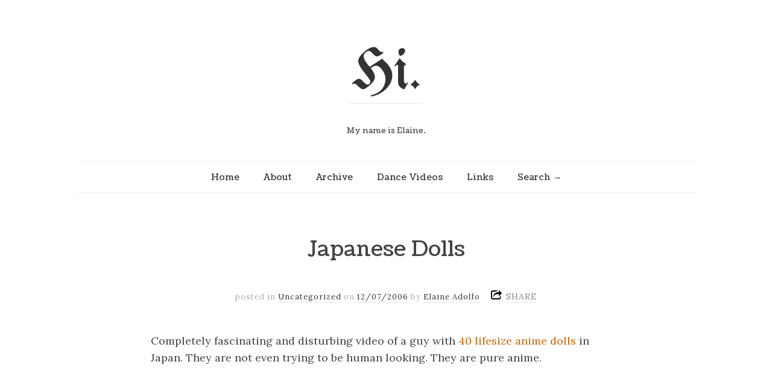

--- FILE ---
content_type: text/html; charset=UTF-8
request_url: https://www.elaine.la/2006/12/japanese-dolls/
body_size: 9185
content:
<!doctype html>

<html lang="en-US">
<head>
	<meta charset="UTF-8">

	
	<meta name="viewport" content="width=device-width, initial-scale=1, maximum-scale=1">

			
    <meta http-equiv="X-UA-Compatible" content="IE=edge,chrome=1">
	<title>Japanese Dolls | Hi.</title>

    <!--[if lte IE 9]>
        <script src="https://www.elaine.la/wp-content/themes/read20210814/js/html5shiv.js"></script>
        <script src="https://www.elaine.la/wp-content/themes/read20210814/js/selectivizr-min.js"></script>
    <![endif]-->

	
	<meta name='robots' content='max-image-preview:large' />
	<style>img:is([sizes="auto" i], [sizes^="auto," i]) { contain-intrinsic-size: 3000px 1500px }</style>
	<link rel='dns-prefetch' href='//secure.gravatar.com' />
<link rel='dns-prefetch' href='//stats.wp.com' />
<link rel='dns-prefetch' href='//fonts.googleapis.com' />
<link rel='dns-prefetch' href='//v0.wordpress.com' />
<link rel='dns-prefetch' href='//c0.wp.com' />
<link rel="alternate" type="application/rss+xml" title="Hi. &raquo; Feed" href="https://www.elaine.la/feed/" />
<link rel="alternate" type="application/rss+xml" title="Hi. &raquo; Comments Feed" href="https://www.elaine.la/comments/feed/" />
<link rel="alternate" type="application/rss+xml" title="Hi. &raquo; Japanese Dolls Comments Feed" href="https://www.elaine.la/2006/12/japanese-dolls/feed/" />
<script type="text/javascript">
/* <![CDATA[ */
window._wpemojiSettings = {"baseUrl":"https:\/\/s.w.org\/images\/core\/emoji\/15.0.3\/72x72\/","ext":".png","svgUrl":"https:\/\/s.w.org\/images\/core\/emoji\/15.0.3\/svg\/","svgExt":".svg","source":{"concatemoji":"https:\/\/www.elaine.la\/wp-includes\/js\/wp-emoji-release.min.js?ver=6.7.4"}};
/*! This file is auto-generated */
!function(i,n){var o,s,e;function c(e){try{var t={supportTests:e,timestamp:(new Date).valueOf()};sessionStorage.setItem(o,JSON.stringify(t))}catch(e){}}function p(e,t,n){e.clearRect(0,0,e.canvas.width,e.canvas.height),e.fillText(t,0,0);var t=new Uint32Array(e.getImageData(0,0,e.canvas.width,e.canvas.height).data),r=(e.clearRect(0,0,e.canvas.width,e.canvas.height),e.fillText(n,0,0),new Uint32Array(e.getImageData(0,0,e.canvas.width,e.canvas.height).data));return t.every(function(e,t){return e===r[t]})}function u(e,t,n){switch(t){case"flag":return n(e,"\ud83c\udff3\ufe0f\u200d\u26a7\ufe0f","\ud83c\udff3\ufe0f\u200b\u26a7\ufe0f")?!1:!n(e,"\ud83c\uddfa\ud83c\uddf3","\ud83c\uddfa\u200b\ud83c\uddf3")&&!n(e,"\ud83c\udff4\udb40\udc67\udb40\udc62\udb40\udc65\udb40\udc6e\udb40\udc67\udb40\udc7f","\ud83c\udff4\u200b\udb40\udc67\u200b\udb40\udc62\u200b\udb40\udc65\u200b\udb40\udc6e\u200b\udb40\udc67\u200b\udb40\udc7f");case"emoji":return!n(e,"\ud83d\udc26\u200d\u2b1b","\ud83d\udc26\u200b\u2b1b")}return!1}function f(e,t,n){var r="undefined"!=typeof WorkerGlobalScope&&self instanceof WorkerGlobalScope?new OffscreenCanvas(300,150):i.createElement("canvas"),a=r.getContext("2d",{willReadFrequently:!0}),o=(a.textBaseline="top",a.font="600 32px Arial",{});return e.forEach(function(e){o[e]=t(a,e,n)}),o}function t(e){var t=i.createElement("script");t.src=e,t.defer=!0,i.head.appendChild(t)}"undefined"!=typeof Promise&&(o="wpEmojiSettingsSupports",s=["flag","emoji"],n.supports={everything:!0,everythingExceptFlag:!0},e=new Promise(function(e){i.addEventListener("DOMContentLoaded",e,{once:!0})}),new Promise(function(t){var n=function(){try{var e=JSON.parse(sessionStorage.getItem(o));if("object"==typeof e&&"number"==typeof e.timestamp&&(new Date).valueOf()<e.timestamp+604800&&"object"==typeof e.supportTests)return e.supportTests}catch(e){}return null}();if(!n){if("undefined"!=typeof Worker&&"undefined"!=typeof OffscreenCanvas&&"undefined"!=typeof URL&&URL.createObjectURL&&"undefined"!=typeof Blob)try{var e="postMessage("+f.toString()+"("+[JSON.stringify(s),u.toString(),p.toString()].join(",")+"));",r=new Blob([e],{type:"text/javascript"}),a=new Worker(URL.createObjectURL(r),{name:"wpTestEmojiSupports"});return void(a.onmessage=function(e){c(n=e.data),a.terminate(),t(n)})}catch(e){}c(n=f(s,u,p))}t(n)}).then(function(e){for(var t in e)n.supports[t]=e[t],n.supports.everything=n.supports.everything&&n.supports[t],"flag"!==t&&(n.supports.everythingExceptFlag=n.supports.everythingExceptFlag&&n.supports[t]);n.supports.everythingExceptFlag=n.supports.everythingExceptFlag&&!n.supports.flag,n.DOMReady=!1,n.readyCallback=function(){n.DOMReady=!0}}).then(function(){return e}).then(function(){var e;n.supports.everything||(n.readyCallback(),(e=n.source||{}).concatemoji?t(e.concatemoji):e.wpemoji&&e.twemoji&&(t(e.twemoji),t(e.wpemoji)))}))}((window,document),window._wpemojiSettings);
/* ]]> */
</script>
<style id='wp-emoji-styles-inline-css' type='text/css'>

	img.wp-smiley, img.emoji {
		display: inline !important;
		border: none !important;
		box-shadow: none !important;
		height: 1em !important;
		width: 1em !important;
		margin: 0 0.07em !important;
		vertical-align: -0.1em !important;
		background: none !important;
		padding: 0 !important;
	}
</style>
<link rel='stylesheet' id='wp-block-library-css' href='https://c0.wp.com/c/6.7.4/wp-includes/css/dist/block-library/style.min.css' type='text/css' media='all' />
<style id='wp-block-library-inline-css' type='text/css'>
.has-text-align-justify{text-align:justify;}
</style>
<link rel='stylesheet' id='qligg-swiper-css' href='https://www.elaine.la/wp-content/plugins/insta-gallery/assets/frontend/swiper/swiper.min.css?ver=4.2.5' type='text/css' media='all' />
<link rel='stylesheet' id='qligg-frontend-css' href='https://www.elaine.la/wp-content/plugins/insta-gallery/build/frontend/css/style.css?ver=4.2.5' type='text/css' media='all' />
<link rel='stylesheet' id='buttons-css' href='https://c0.wp.com/c/6.7.4/wp-includes/css/buttons.min.css' type='text/css' media='all' />
<link rel='stylesheet' id='dashicons-css' href='https://c0.wp.com/c/6.7.4/wp-includes/css/dashicons.min.css' type='text/css' media='all' />
<link rel='stylesheet' id='mediaelement-css' href='https://c0.wp.com/c/6.7.4/wp-includes/js/mediaelement/mediaelementplayer-legacy.min.css' type='text/css' media='all' />
<link rel='stylesheet' id='wp-mediaelement-css' href='https://c0.wp.com/c/6.7.4/wp-includes/js/mediaelement/wp-mediaelement.min.css' type='text/css' media='all' />
<link rel='stylesheet' id='media-views-css' href='https://c0.wp.com/c/6.7.4/wp-includes/css/media-views.min.css' type='text/css' media='all' />
<link rel='stylesheet' id='wp-components-css' href='https://c0.wp.com/c/6.7.4/wp-includes/css/dist/components/style.min.css' type='text/css' media='all' />
<link rel='stylesheet' id='wp-preferences-css' href='https://c0.wp.com/c/6.7.4/wp-includes/css/dist/preferences/style.min.css' type='text/css' media='all' />
<link rel='stylesheet' id='wp-block-editor-css' href='https://c0.wp.com/c/6.7.4/wp-includes/css/dist/block-editor/style.min.css' type='text/css' media='all' />
<link rel='stylesheet' id='wp-reusable-blocks-css' href='https://c0.wp.com/c/6.7.4/wp-includes/css/dist/reusable-blocks/style.min.css' type='text/css' media='all' />
<link rel='stylesheet' id='wp-patterns-css' href='https://c0.wp.com/c/6.7.4/wp-includes/css/dist/patterns/style.min.css' type='text/css' media='all' />
<link rel='stylesheet' id='wp-editor-css' href='https://c0.wp.com/c/6.7.4/wp-includes/css/dist/editor/style.min.css' type='text/css' media='all' />
<link rel='stylesheet' id='qligg-backend-css' href='https://www.elaine.la/wp-content/plugins/insta-gallery/build/backend/css/style.css?ver=4.2.5' type='text/css' media='all' />
<style id='classic-theme-styles-inline-css' type='text/css'>
/*! This file is auto-generated */
.wp-block-button__link{color:#fff;background-color:#32373c;border-radius:9999px;box-shadow:none;text-decoration:none;padding:calc(.667em + 2px) calc(1.333em + 2px);font-size:1.125em}.wp-block-file__button{background:#32373c;color:#fff;text-decoration:none}
</style>
<style id='global-styles-inline-css' type='text/css'>
:root{--wp--preset--aspect-ratio--square: 1;--wp--preset--aspect-ratio--4-3: 4/3;--wp--preset--aspect-ratio--3-4: 3/4;--wp--preset--aspect-ratio--3-2: 3/2;--wp--preset--aspect-ratio--2-3: 2/3;--wp--preset--aspect-ratio--16-9: 16/9;--wp--preset--aspect-ratio--9-16: 9/16;--wp--preset--color--black: #000000;--wp--preset--color--cyan-bluish-gray: #abb8c3;--wp--preset--color--white: #ffffff;--wp--preset--color--pale-pink: #f78da7;--wp--preset--color--vivid-red: #cf2e2e;--wp--preset--color--luminous-vivid-orange: #ff6900;--wp--preset--color--luminous-vivid-amber: #fcb900;--wp--preset--color--light-green-cyan: #7bdcb5;--wp--preset--color--vivid-green-cyan: #00d084;--wp--preset--color--pale-cyan-blue: #8ed1fc;--wp--preset--color--vivid-cyan-blue: #0693e3;--wp--preset--color--vivid-purple: #9b51e0;--wp--preset--gradient--vivid-cyan-blue-to-vivid-purple: linear-gradient(135deg,rgba(6,147,227,1) 0%,rgb(155,81,224) 100%);--wp--preset--gradient--light-green-cyan-to-vivid-green-cyan: linear-gradient(135deg,rgb(122,220,180) 0%,rgb(0,208,130) 100%);--wp--preset--gradient--luminous-vivid-amber-to-luminous-vivid-orange: linear-gradient(135deg,rgba(252,185,0,1) 0%,rgba(255,105,0,1) 100%);--wp--preset--gradient--luminous-vivid-orange-to-vivid-red: linear-gradient(135deg,rgba(255,105,0,1) 0%,rgb(207,46,46) 100%);--wp--preset--gradient--very-light-gray-to-cyan-bluish-gray: linear-gradient(135deg,rgb(238,238,238) 0%,rgb(169,184,195) 100%);--wp--preset--gradient--cool-to-warm-spectrum: linear-gradient(135deg,rgb(74,234,220) 0%,rgb(151,120,209) 20%,rgb(207,42,186) 40%,rgb(238,44,130) 60%,rgb(251,105,98) 80%,rgb(254,248,76) 100%);--wp--preset--gradient--blush-light-purple: linear-gradient(135deg,rgb(255,206,236) 0%,rgb(152,150,240) 100%);--wp--preset--gradient--blush-bordeaux: linear-gradient(135deg,rgb(254,205,165) 0%,rgb(254,45,45) 50%,rgb(107,0,62) 100%);--wp--preset--gradient--luminous-dusk: linear-gradient(135deg,rgb(255,203,112) 0%,rgb(199,81,192) 50%,rgb(65,88,208) 100%);--wp--preset--gradient--pale-ocean: linear-gradient(135deg,rgb(255,245,203) 0%,rgb(182,227,212) 50%,rgb(51,167,181) 100%);--wp--preset--gradient--electric-grass: linear-gradient(135deg,rgb(202,248,128) 0%,rgb(113,206,126) 100%);--wp--preset--gradient--midnight: linear-gradient(135deg,rgb(2,3,129) 0%,rgb(40,116,252) 100%);--wp--preset--font-size--small: 13px;--wp--preset--font-size--medium: 20px;--wp--preset--font-size--large: 36px;--wp--preset--font-size--x-large: 42px;--wp--preset--spacing--20: 0.44rem;--wp--preset--spacing--30: 0.67rem;--wp--preset--spacing--40: 1rem;--wp--preset--spacing--50: 1.5rem;--wp--preset--spacing--60: 2.25rem;--wp--preset--spacing--70: 3.38rem;--wp--preset--spacing--80: 5.06rem;--wp--preset--shadow--natural: 6px 6px 9px rgba(0, 0, 0, 0.2);--wp--preset--shadow--deep: 12px 12px 50px rgba(0, 0, 0, 0.4);--wp--preset--shadow--sharp: 6px 6px 0px rgba(0, 0, 0, 0.2);--wp--preset--shadow--outlined: 6px 6px 0px -3px rgba(255, 255, 255, 1), 6px 6px rgba(0, 0, 0, 1);--wp--preset--shadow--crisp: 6px 6px 0px rgba(0, 0, 0, 1);}:where(.is-layout-flex){gap: 0.5em;}:where(.is-layout-grid){gap: 0.5em;}body .is-layout-flex{display: flex;}.is-layout-flex{flex-wrap: wrap;align-items: center;}.is-layout-flex > :is(*, div){margin: 0;}body .is-layout-grid{display: grid;}.is-layout-grid > :is(*, div){margin: 0;}:where(.wp-block-columns.is-layout-flex){gap: 2em;}:where(.wp-block-columns.is-layout-grid){gap: 2em;}:where(.wp-block-post-template.is-layout-flex){gap: 1.25em;}:where(.wp-block-post-template.is-layout-grid){gap: 1.25em;}.has-black-color{color: var(--wp--preset--color--black) !important;}.has-cyan-bluish-gray-color{color: var(--wp--preset--color--cyan-bluish-gray) !important;}.has-white-color{color: var(--wp--preset--color--white) !important;}.has-pale-pink-color{color: var(--wp--preset--color--pale-pink) !important;}.has-vivid-red-color{color: var(--wp--preset--color--vivid-red) !important;}.has-luminous-vivid-orange-color{color: var(--wp--preset--color--luminous-vivid-orange) !important;}.has-luminous-vivid-amber-color{color: var(--wp--preset--color--luminous-vivid-amber) !important;}.has-light-green-cyan-color{color: var(--wp--preset--color--light-green-cyan) !important;}.has-vivid-green-cyan-color{color: var(--wp--preset--color--vivid-green-cyan) !important;}.has-pale-cyan-blue-color{color: var(--wp--preset--color--pale-cyan-blue) !important;}.has-vivid-cyan-blue-color{color: var(--wp--preset--color--vivid-cyan-blue) !important;}.has-vivid-purple-color{color: var(--wp--preset--color--vivid-purple) !important;}.has-black-background-color{background-color: var(--wp--preset--color--black) !important;}.has-cyan-bluish-gray-background-color{background-color: var(--wp--preset--color--cyan-bluish-gray) !important;}.has-white-background-color{background-color: var(--wp--preset--color--white) !important;}.has-pale-pink-background-color{background-color: var(--wp--preset--color--pale-pink) !important;}.has-vivid-red-background-color{background-color: var(--wp--preset--color--vivid-red) !important;}.has-luminous-vivid-orange-background-color{background-color: var(--wp--preset--color--luminous-vivid-orange) !important;}.has-luminous-vivid-amber-background-color{background-color: var(--wp--preset--color--luminous-vivid-amber) !important;}.has-light-green-cyan-background-color{background-color: var(--wp--preset--color--light-green-cyan) !important;}.has-vivid-green-cyan-background-color{background-color: var(--wp--preset--color--vivid-green-cyan) !important;}.has-pale-cyan-blue-background-color{background-color: var(--wp--preset--color--pale-cyan-blue) !important;}.has-vivid-cyan-blue-background-color{background-color: var(--wp--preset--color--vivid-cyan-blue) !important;}.has-vivid-purple-background-color{background-color: var(--wp--preset--color--vivid-purple) !important;}.has-black-border-color{border-color: var(--wp--preset--color--black) !important;}.has-cyan-bluish-gray-border-color{border-color: var(--wp--preset--color--cyan-bluish-gray) !important;}.has-white-border-color{border-color: var(--wp--preset--color--white) !important;}.has-pale-pink-border-color{border-color: var(--wp--preset--color--pale-pink) !important;}.has-vivid-red-border-color{border-color: var(--wp--preset--color--vivid-red) !important;}.has-luminous-vivid-orange-border-color{border-color: var(--wp--preset--color--luminous-vivid-orange) !important;}.has-luminous-vivid-amber-border-color{border-color: var(--wp--preset--color--luminous-vivid-amber) !important;}.has-light-green-cyan-border-color{border-color: var(--wp--preset--color--light-green-cyan) !important;}.has-vivid-green-cyan-border-color{border-color: var(--wp--preset--color--vivid-green-cyan) !important;}.has-pale-cyan-blue-border-color{border-color: var(--wp--preset--color--pale-cyan-blue) !important;}.has-vivid-cyan-blue-border-color{border-color: var(--wp--preset--color--vivid-cyan-blue) !important;}.has-vivid-purple-border-color{border-color: var(--wp--preset--color--vivid-purple) !important;}.has-vivid-cyan-blue-to-vivid-purple-gradient-background{background: var(--wp--preset--gradient--vivid-cyan-blue-to-vivid-purple) !important;}.has-light-green-cyan-to-vivid-green-cyan-gradient-background{background: var(--wp--preset--gradient--light-green-cyan-to-vivid-green-cyan) !important;}.has-luminous-vivid-amber-to-luminous-vivid-orange-gradient-background{background: var(--wp--preset--gradient--luminous-vivid-amber-to-luminous-vivid-orange) !important;}.has-luminous-vivid-orange-to-vivid-red-gradient-background{background: var(--wp--preset--gradient--luminous-vivid-orange-to-vivid-red) !important;}.has-very-light-gray-to-cyan-bluish-gray-gradient-background{background: var(--wp--preset--gradient--very-light-gray-to-cyan-bluish-gray) !important;}.has-cool-to-warm-spectrum-gradient-background{background: var(--wp--preset--gradient--cool-to-warm-spectrum) !important;}.has-blush-light-purple-gradient-background{background: var(--wp--preset--gradient--blush-light-purple) !important;}.has-blush-bordeaux-gradient-background{background: var(--wp--preset--gradient--blush-bordeaux) !important;}.has-luminous-dusk-gradient-background{background: var(--wp--preset--gradient--luminous-dusk) !important;}.has-pale-ocean-gradient-background{background: var(--wp--preset--gradient--pale-ocean) !important;}.has-electric-grass-gradient-background{background: var(--wp--preset--gradient--electric-grass) !important;}.has-midnight-gradient-background{background: var(--wp--preset--gradient--midnight) !important;}.has-small-font-size{font-size: var(--wp--preset--font-size--small) !important;}.has-medium-font-size{font-size: var(--wp--preset--font-size--medium) !important;}.has-large-font-size{font-size: var(--wp--preset--font-size--large) !important;}.has-x-large-font-size{font-size: var(--wp--preset--font-size--x-large) !important;}
:where(.wp-block-post-template.is-layout-flex){gap: 1.25em;}:where(.wp-block-post-template.is-layout-grid){gap: 1.25em;}
:where(.wp-block-columns.is-layout-flex){gap: 2em;}:where(.wp-block-columns.is-layout-grid){gap: 2em;}
:root :where(.wp-block-pullquote){font-size: 1.5em;line-height: 1.6;}
</style>
<link rel='stylesheet' id='amber-css' href='https://www.elaine.la/wp-content/plugins/amberlink/css/amber.css?ver=6.7.4' type='text/css' media='all' />
<link rel='stylesheet' id='unifrakturmaguntia-css' href='//fonts.googleapis.com/css?family=UnifrakturMaguntia&#038;subset=latin' type='text/css' media='all' />
<link rel='stylesheet' id='coustard-css' href='//fonts.googleapis.com/css?family=Coustard&#038;subset=latin' type='text/css' media='all' />
<link rel='stylesheet' id='lora-css' href='//fonts.googleapis.com/css?family=Lora:400,700,400italic,700italic&#038;subset=latin' type='text/css' media='all' />
<link rel='stylesheet' id='print-css' href='https://www.elaine.la/wp-content/themes/read20210814/css/print.css' type='text/css' media='print' />
<link rel='stylesheet' id='grid-css' href='https://www.elaine.la/wp-content/themes/read20210814/css/grid.css' type='text/css' media='all' />
<link rel='stylesheet' id='normalize-css' href='https://www.elaine.la/wp-content/themes/read20210814/css/normalize.css' type='text/css' media='all' />
<link rel='stylesheet' id='font-awesome-css' href='https://www.elaine.la/wp-content/themes/read20210814/css/font-awesome.css' type='text/css' media='all' />
<link rel='stylesheet' id='google-code-prettify-css' href='https://www.elaine.la/wp-content/themes/read20210814/js/google-code-prettify/prettify.css' type='text/css' media='all' />
<link rel='stylesheet' id='uniform-css' href='https://www.elaine.la/wp-content/themes/read20210814/css/uniform.default.css' type='text/css' media='all' />
<link rel='stylesheet' id='flexslider-css' href='https://www.elaine.la/wp-content/themes/read20210814/css/flexslider.css' type='text/css' media='all' />
<link rel='stylesheet' id='gamma-gallery-css' href='https://www.elaine.la/wp-content/themes/read20210814/css/gamma-gallery.css' type='text/css' media='all' />
<link rel='stylesheet' id='main-css' href='https://www.elaine.la/wp-content/themes/read20210814/css/main.css' type='text/css' media='all' />
<link rel='stylesheet' id='fancybox-css' href='https://www.elaine.la/wp-content/themes/read20210814/css/jquery.fancybox-1.3.4.css' type='text/css' media='all' />
<link rel='stylesheet' id='wp-fix-css' href='https://www.elaine.la/wp-content/themes/read20210814/css/wp-fix.css' type='text/css' media='all' />
<link rel='stylesheet' id='material-design-icon-styles-css' href='https://www.elaine.la/wp-content/plugins/material-design-icons/bower_components/mdi/css/materialdesignicons.min.css?ver=0.0.5' type='text/css' media='all' />
<link rel='stylesheet' id='material-design-icon-styles-admin-css' href='https://www.elaine.la/wp-content/plugins/material-design-icons/css/admin-styles.css?ver=0.0.5' type='text/css' media='all' />
<link rel='stylesheet' id='material-design-icon-styles-size-css' href='https://www.elaine.la/wp-content/plugins/material-design-icons/css/size-styles.css?ver=0.0.5' type='text/css' media='all' />
<link rel='stylesheet' id='jetpack_css-css' href='https://c0.wp.com/p/jetpack/13.0.1/css/jetpack.css' type='text/css' media='all' />
<script type="text/javascript" src="https://c0.wp.com/c/6.7.4/wp-includes/js/jquery/jquery.min.js" id="jquery-core-js"></script>
<script type="text/javascript" src="https://c0.wp.com/c/6.7.4/wp-includes/js/jquery/jquery-migrate.min.js" id="jquery-migrate-js"></script>
<script type="text/javascript" id="amber-js-extra">
/* <![CDATA[ */
var amber_config = {"lookup_availability":"","site_name":"Hi."};
/* ]]> */
</script>
<script type="text/javascript" src="https://www.elaine.la/wp-content/plugins/amberlink/js/amber.js?ver=6.7.4" id="amber-js"></script>
<link rel="https://api.w.org/" href="https://www.elaine.la/wp-json/" /><link rel="alternate" title="JSON" type="application/json" href="https://www.elaine.la/wp-json/wp/v2/posts/144" /><link rel="EditURI" type="application/rsd+xml" title="RSD" href="https://www.elaine.la/xmlrpc.php?rsd" />
<meta name="generator" content="WordPress 6.7.4" />
<link rel="canonical" href="https://www.elaine.la/2006/12/japanese-dolls/" />
<link rel='shortlink' href='https://wp.me/pDbBb-2k' />
<link rel="alternate" title="oEmbed (JSON)" type="application/json+oembed" href="https://www.elaine.la/wp-json/oembed/1.0/embed?url=https%3A%2F%2Fwww.elaine.la%2F2006%2F12%2Fjapanese-dolls%2F" />
<link rel="alternate" title="oEmbed (XML)" type="text/xml+oembed" href="https://www.elaine.la/wp-json/oembed/1.0/embed?url=https%3A%2F%2Fwww.elaine.la%2F2006%2F12%2Fjapanese-dolls%2F&#038;format=xml" />

		<!-- GA Google Analytics @ https://m0n.co/ga -->
		<script async src="https://www.googletagmanager.com/gtag/js?id=387639727"></script>
		<script>
			window.dataLayer = window.dataLayer || [];
			function gtag(){dataLayer.push(arguments);}
			gtag('js', new Date());
			gtag('config', '387639727');
		</script>

		<style>img#wpstats{display:none}</style>
		
<link rel="stylesheet" type="text/css" href="https://www.elaine.la/wp-content/themes/read20210814/style.css">

		




<style type="text/css">






</style>
		<style type="text/css">
.single-post .featured-image { display: none; }
</style>
<script>
  (function(i,s,o,g,r,a,m){i['GoogleAnalyticsObject']=r;i[r]=i[r]||function(){
  (i[r].q=i[r].q||[]).push(arguments)},i[r].l=1*new Date();a=s.createElement(o),
  m=s.getElementsByTagName(o)[0];a.async=1;a.src=g;m.parentNode.insertBefore(a,m)
  })(window,document,'script','//www.google-analytics.com/analytics.js','ga');

  ga('create', 'UA-1102541-1', 'elaine.la');
  ga('send', 'pageview');

</script>
<!-- Jetpack Open Graph Tags -->
<meta property="og:type" content="article" />
<meta property="og:title" content="Japanese Dolls" />
<meta property="og:url" content="https://www.elaine.la/2006/12/japanese-dolls/" />
<meta property="og:description" content="Completely fascinating and disturbing video of a guy with 40 lifesize anime dolls in Japan. They are not even trying to be human looking. They are pure anime." />
<meta property="article:published_time" content="2006-12-07T19:07:00+00:00" />
<meta property="article:modified_time" content="2006-12-07T19:07:00+00:00" />
<meta property="og:site_name" content="Hi." />
<meta property="og:image" content="https://s0.wp.com/i/blank.jpg" />
<meta property="og:image:alt" content="" />
<meta property="og:locale" content="en_US" />
<meta name="twitter:text:title" content="Japanese Dolls" />
<meta name="twitter:card" content="summary" />

<!-- End Jetpack Open Graph Tags -->
</head>

<body class="post-template-default single single-post postid-144 single-format-standard">
    <div id="page" class="hfeed site"> 
        <header class="site-header wrapper" role="banner">
			<div class="row">
			    <hgroup>
					<h1 class="site-title">
															<a href="https://www.elaine.la/" rel="home">Hi.</a>
													</h1> <!-- .site-title -->
					
					<h2 class="site-description">
						My name is Elaine.					</h2> <!-- .site-description -->
			    </hgroup>
				
								
			    <nav id="site-navigation" class="main-navigation" role="navigation">
					<ul id="nav" class="menu-custom"><li id="menu-item-1470" class="menu-item menu-item-type-custom menu-item-object-custom menu-item-home menu-item-1470"><a href="https://www.elaine.la/">Home</a></li>
<li id="menu-item-1471" class="menu-item menu-item-type-post_type menu-item-object-page menu-item-1471"><a href="https://www.elaine.la/about/">About</a></li>
<li id="menu-item-1472" class="menu-item menu-item-type-post_type menu-item-object-page menu-item-1472"><a href="https://www.elaine.la/archive/">Archive</a></li>
<li id="menu-item-1481" class="menu-item menu-item-type-taxonomy menu-item-object-department menu-item-1481"><a href="https://www.elaine.la/department/dance-videos/">Dance Videos</a></li>
<li id="menu-item-2118" class="menu-item menu-item-type-post_type menu-item-object-page menu-item-2118"><a href="https://www.elaine.la/links/">Links</a></li>
</ul>								<script>
									var nav_menu_search = '<li class="nav-menu-search"><form id="search-form" role="search" method="get" action="https://www.elaine.la/"><label for="search">Search</label><input type="text" id="search" name="s" title="Enter keyword" value="" required="required"><input type="submit" id="search-submit" title="Search it" value="&#8594;"></form></li>';
									
									(function($) {
										$('#site-navigation > ul').append(nav_menu_search);
									})(jQuery);
								</script>
										    </nav> <!-- #site-navigation -->
			</div> <!-- .row -->
        </header> <!-- .site-header -->
		
				
        <section id="main" class="middle wrapper">
			<div class="row row-fluid ">
<div id="primary" class="site-content">
	<div id="content" role="main">
		<div class="readable-content blog-single">
										<article id="post-144" class="clearfix post-144 post type-post status-publish format-standard hentry category-uncategorized">
								<header class="entry-header">
																		<h1 class="entry-title" >Japanese Dolls</h1>
								</header>
								<!-- end .entry-header -->
								
								<div class="entry-meta">
									<span class="post-category">
										posted in <a href="https://www.elaine.la/category/uncategorized/" rel="category tag">Uncategorized</a>									</span>
									<!-- end .post-category -->
									
									<span class="post-date">
										on <a rel="bookmark" title="7:07 pm" href="https://www.elaine.la/2006/12/japanese-dolls/"><time class="entry-date" datetime="2012-11-09T23:15:57+00:00">12/07/2006</time></a>
									</span>
									<!-- end .post-date -->
									
									<span class="by-author"> by										<span class="author vcard">
											<a class="url fn n" rel="author" title="View all posts by Elaine Adolfo" href="https://www.elaine.la/author/elaine/">Elaine Adolfo</a>
										</span>
										<!-- end .author -->
									</span>
									<!-- end .by-author -->
									
									<div class="share-links">
	<a>SHARE</a>
	
	
	<div class="share-wrap">
		<div class="facebook-wrap">
			<div id="fb-root"></div>
			
			<script>(function(d, s, id) {
			  var js, fjs = d.getElementsByTagName(s)[0];
			  if (d.getElementById(id)) return;
			  js = d.createElement(s); js.id = id;
			  js.src = "//connect.facebook.net/en_EN/sdk.js#xfbml=1&version=v2.3";
			  fjs.parentNode.insertBefore(js, fjs);
			}(document, 'script', 'facebook-jssdk'));</script>
			
			<div class="fb-share-button" data-layout="button_count"></div>
		</div>
		
		
		<div class="twitter-wrap">
						
			<a href="https://twitter.com/share" class="twitter-share-button">Tweet</a>
			
			<script>
				!function(d, s, id)
				{
					var js,fjs=d.getElementsByTagName(s)[0];if(!d.getElementById(id)){js=d.createElement(s);js.id=id;js.src="//platform.twitter.com/widgets.js";fjs.parentNode.insertBefore(js,fjs);}
				}(document, "script", "twitter-wjs");
			</script>
		</div>
		
		
		<div class="google-wrap">
			<!-- Place this tag where you want the +1 button to render. -->
			<div class="g-plusone" data-size="medium"></div>
			
			<!-- Place this tag after the last +1 button tag. -->
			<script type="text/javascript">
			  (function()
			  {
				var po = document.createElement('script'); po.type = 'text/javascript'; po.async = true;
				po.src = 'https://apis.google.com/js/plusone.js';
				var s = document.getElementsByTagName('script')[0]; s.parentNode.insertBefore(po, s);
			  })();
			</script>
		</div>
		
		
		<div class="pinterest-wrap">
						
			<a href="http://pinterest.com/pin/create/button/?url=https://www.elaine.la/2006/12/japanese-dolls/&media=&description=Japanese Dolls" class="pin-it-button" count-layout="horizontal"><img src="//assets.pinterest.com/images/PinExt.png" alt="Pin It" title="Pin It"></a>
			
			<script type="text/javascript" src="//assets.pinterest.com/js/pinit.js"></script>
		</div>
	</div>
</div>									
																	</div>
								<!-- end .entry-meta -->
								
																
								<div class="entry-content clearfix">
									<p>Completely fascinating and disturbing video of a guy with <a href="http://www.wordpress.tokyotimes.org/?p=1132">40 lifesize anime dolls</a> in Japan. They are not even trying to be human looking. They are pure anime.</p>
									
																	</div>
								<!-- end .entry-content -->
								
															</article>
							<!-- end .hentry -->
							
														
							<nav class="row-fluid nav-single">
								<div class="span6 nav-previous">
									<h4>PREVIOUS POST</h4><a href="https://www.elaine.la/2006/12/joys-of-home-ownership/" rel="prev"><span class="meta-nav">&#8592;</span> Joys of Home Ownership</a>								</div>
								<!-- end .nav-previous -->
								
								<div class="span6 nav-next">
									<h4>NEXT POST</h4><a href="https://www.elaine.la/2006/12/geeky-typing-games/" rel="next">Geeky Typing Games <span class="meta-nav">&#8594;</span></a>								</div>
								<!-- end .nav-next -->
							</nav>
							<!-- end .nav-single -->
							
							
<div id="comments" class="comments-area">
		
		<div id="respond" class="comment-respond">
		<h3 id="reply-title" class="comment-reply-title">Leave a Reply</h3><form action="https://www.elaine.la/wp-comments-post.php" method="post" id="commentform" class="comment-form"><p class="comment-notes"><span id="email-notes">Your email address will not be published.</span> <span class="required-field-message">Required fields are marked <span class="required">*</span></span></p><p class="comment-form-comment"><label for="comment">Comment <span class="required">*</span></label> <textarea id="comment" name="comment" cols="45" rows="8" maxlength="65525" required="required"></textarea></p><p class="comment-form-author"><label for="author">Name <span class="required">*</span></label> <input id="author" name="author" type="text" value="" size="30" maxlength="245" autocomplete="name" required="required" /></p>
<p class="comment-form-email"><label for="email">Email <span class="required">*</span></label> <input id="email" name="email" type="text" value="" size="30" maxlength="100" aria-describedby="email-notes" autocomplete="email" required="required" /></p>
<p class="comment-form-url"><label for="url">Website</label> <input id="url" name="url" type="text" value="" size="30" maxlength="200" autocomplete="url" /></p>
<p class="comment-subscription-form"><input type="checkbox" name="subscribe_comments" id="subscribe_comments" value="subscribe" style="width: auto; -moz-appearance: checkbox; -webkit-appearance: checkbox;" /> <label class="subscribe-label" id="subscribe-label" for="subscribe_comments">Notify me of follow-up comments by email.</label></p><p class="comment-subscription-form"><input type="checkbox" name="subscribe_blog" id="subscribe_blog" value="subscribe" style="width: auto; -moz-appearance: checkbox; -webkit-appearance: checkbox;" /> <label class="subscribe-label" id="subscribe-blog-label" for="subscribe_blog">Notify me of new posts by email.</label></p><p class="form-submit"><input name="submit" type="submit" id="submit" class="submit" value="Post Comment" /> <input type='hidden' name='comment_post_ID' value='144' id='comment_post_ID' />
<input type='hidden' name='comment_parent' id='comment_parent' value='0' />
</p><p style="display: none;"><input type="hidden" id="akismet_comment_nonce" name="akismet_comment_nonce" value="1725fd727d" /></p><p style="display: none !important;" class="akismet-fields-container" data-prefix="ak_"><label>&#916;<textarea name="ak_hp_textarea" cols="45" rows="8" maxlength="100"></textarea></label><input type="hidden" id="ak_js_1" name="ak_js" value="147"/><script>document.getElementById( "ak_js_1" ).setAttribute( "value", ( new Date() ).getTime() );</script></p></form>	</div><!-- #respond -->
	</div>
<!-- end #comments -->								</div>
		<!-- end .blog-single -->
	</div>
	<!-- end #content -->
</div>
<!-- end #primary -->

			</div>
        </section>
		
		
        <footer class="site-footer wrapper" role="contentinfo">
			<div class="row">
				<div id="supplementary" class="row-fluid">
									</div>
				
				<div class="site-info">
					Unless otherwise stated, all work in this website is licensed under a <a rel="license" href="http://creativecommons.org/licenses/by-nc/4.0/">CC License</a>.				</div>
			</div>
        </footer>
    </div>
	
	
	<script type="text/javascript" src="https://www.elaine.la/wp-content/plugins/insta-gallery/assets/frontend/swiper/swiper.min.js?ver=4.2.5" id="qligg-swiper-js"></script>
<script type="text/javascript" src="https://c0.wp.com/c/6.7.4/wp-includes/js/imagesloaded.min.js" id="imagesloaded-js"></script>
<script type="text/javascript" src="https://c0.wp.com/c/6.7.4/wp-includes/js/masonry.min.js" id="masonry-js"></script>
<script type="text/javascript" src="https://www.elaine.la/wp-content/themes/read20210814/js/detectmobilebrowser.js" id="detectmobilebrowser-js"></script>
<script type="text/javascript" src="https://www.elaine.la/wp-content/themes/read20210814/js/modernizr.js" id="modernizr-js"></script>
<script type="text/javascript" src="https://www.elaine.la/wp-content/themes/read20210814/js/jquery.fitvids.js" id="fitvids-js"></script>
<script type="text/javascript" src="https://www.elaine.la/wp-content/themes/read20210814/js/google-code-prettify/prettify.js" id="google-code-prettify-js"></script>
<script type="text/javascript" src="https://www.elaine.la/wp-content/themes/read20210814/js/jquery.uniform.min.js" id="uniform-js"></script>
<script type="text/javascript" src="https://www.elaine.la/wp-content/themes/read20210814/js/jquery.flexslider-min.js" id="flexslider-js"></script>
<script type="text/javascript" src="https://www.elaine.la/wp-content/themes/read20210814/js/jquery.isotope.min.js" id="isotope-js"></script>
<script type="text/javascript" src="https://www.elaine.la/wp-content/themes/read20210814/js/jquery.fancybox-1.3.4.pack.js" id="fancybox-js"></script>
<script type="text/javascript" src="https://c0.wp.com/c/6.7.4/wp-includes/js/jquery/jquery.masonry.min.js" id="jquery-masonry-js"></script>
<script type="text/javascript" src="https://www.elaine.la/wp-content/themes/read20210814/js/jquery.history.js" id="history-js"></script>
<script type="text/javascript" src="https://www.elaine.la/wp-content/themes/read20210814/js/js-url.min.js" id="js-url-js"></script>
<script type="text/javascript" src="https://www.elaine.la/wp-content/themes/read20210814/js/jquerypp.custom.js" id="jquerypp-custom-js"></script>
<script type="text/javascript" src="https://www.elaine.la/wp-content/themes/read20210814/js/gamma.js" id="gamma-js"></script>
<script type="text/javascript" src="https://www.elaine.la/wp-content/themes/read20210814/js/main.js" id="main-js"></script>
<script type="text/javascript" src="https://www.elaine.la/wp-content/themes/read20210814/js/jquery.validate.min.js" id="validate-js"></script>
<script type="text/javascript" src="https://www.elaine.la/wp-content/themes/read20210814/js/send-mail.js" id="send-mail-js"></script>
<script type="text/javascript" id="wpfront-scroll-top-js-extra">
/* <![CDATA[ */
var wpfront_scroll_top_data = {"data":{"css":"#wpfront-scroll-top-container{display:none;position:fixed;cursor:pointer;z-index:9999;opacity:0}#wpfront-scroll-top-container div.text-holder{padding:3px 10px;border-radius:3px;-webkit-border-radius:3px;-webkit-box-shadow:4px 4px 5px 0 rgba(50,50,50,.5);-moz-box-shadow:4px 4px 5px 0 rgba(50,50,50,.5);box-shadow:4px 4px 5px 0 rgba(50,50,50,.5)}#wpfront-scroll-top-container a{outline-style:none;box-shadow:none;text-decoration:none}#wpfront-scroll-top-container {right: 20px;bottom: 20px;}        #wpfront-scroll-top-container img {\n            width: auto;\n            height: auto;\n        }\n        ","html":"<div id=\"wpfront-scroll-top-container\"><img src=\"https:\/\/www.elaine.la\/wp-content\/plugins\/wpfront-scroll-top\/images\/icons\/1.png\" alt=\"\" title=\"\" \/><\/div>","data":{"hide_iframe":false,"button_fade_duration":200,"auto_hide":false,"auto_hide_after":2,"scroll_offset":100,"button_opacity":0.8,"button_action":"top","button_action_element_selector":"","button_action_container_selector":"html, body","button_action_element_offset":"0","scroll_duration":400}}};
/* ]]> */
</script>
<script type="text/javascript" src="https://www.elaine.la/wp-content/plugins/wpfront-scroll-top/js/wpfront-scroll-top.min.js?ver=2.2.10081" id="wpfront-scroll-top-js"></script>
<script defer type="text/javascript" src="https://stats.wp.com/e-202603.js" id="jetpack-stats-js"></script>
<script type="text/javascript" id="jetpack-stats-js-after">
/* <![CDATA[ */
_stq = window._stq || [];
_stq.push([ "view", JSON.parse("{\"v\":\"ext\",\"blog\":\"9339381\",\"post\":\"144\",\"tz\":\"-7\",\"srv\":\"www.elaine.la\",\"j\":\"1:13.0.1\"}") ]);
_stq.push([ "clickTrackerInit", "9339381", "144" ]);
/* ]]> */
</script>
<script defer type="text/javascript" src="https://www.elaine.la/wp-content/plugins/akismet/_inc/akismet-frontend.js?ver=1763008252" id="akismet-frontend-js"></script>
</body>
</html>

--- FILE ---
content_type: text/html; charset=utf-8
request_url: https://accounts.google.com/o/oauth2/postmessageRelay?parent=https%3A%2F%2Fwww.elaine.la&jsh=m%3B%2F_%2Fscs%2Fabc-static%2F_%2Fjs%2Fk%3Dgapi.lb.en.2kN9-TZiXrM.O%2Fd%3D1%2Frs%3DAHpOoo_B4hu0FeWRuWHfxnZ3V0WubwN7Qw%2Fm%3D__features__
body_size: 162
content:
<!DOCTYPE html><html><head><title></title><meta http-equiv="content-type" content="text/html; charset=utf-8"><meta http-equiv="X-UA-Compatible" content="IE=edge"><meta name="viewport" content="width=device-width, initial-scale=1, minimum-scale=1, maximum-scale=1, user-scalable=0"><script src='https://ssl.gstatic.com/accounts/o/2580342461-postmessagerelay.js' nonce="7L6nfSk4Vyp3Y4DtbLF6kg"></script></head><body><script type="text/javascript" src="https://apis.google.com/js/rpc:shindig_random.js?onload=init" nonce="7L6nfSk4Vyp3Y4DtbLF6kg"></script></body></html>

--- FILE ---
content_type: text/plain
request_url: https://www.google-analytics.com/j/collect?v=1&_v=j102&a=496673732&t=pageview&_s=1&dl=https%3A%2F%2Fwww.elaine.la%2F2006%2F12%2Fjapanese-dolls%2F&ul=en-us%40posix&dt=Japanese%20Dolls%20%7C%20Hi.&sr=1280x720&vp=1280x720&_u=IEBAAAABAAAAACAAI~&jid=750945456&gjid=536681565&cid=518788126.1768449867&tid=UA-1102541-1&_gid=1632517215.1768449867&_r=1&_slc=1&z=1729731581
body_size: -435
content:
2,cG-B9BZ0Q8ZZ1,cG-HE73BKYHFB